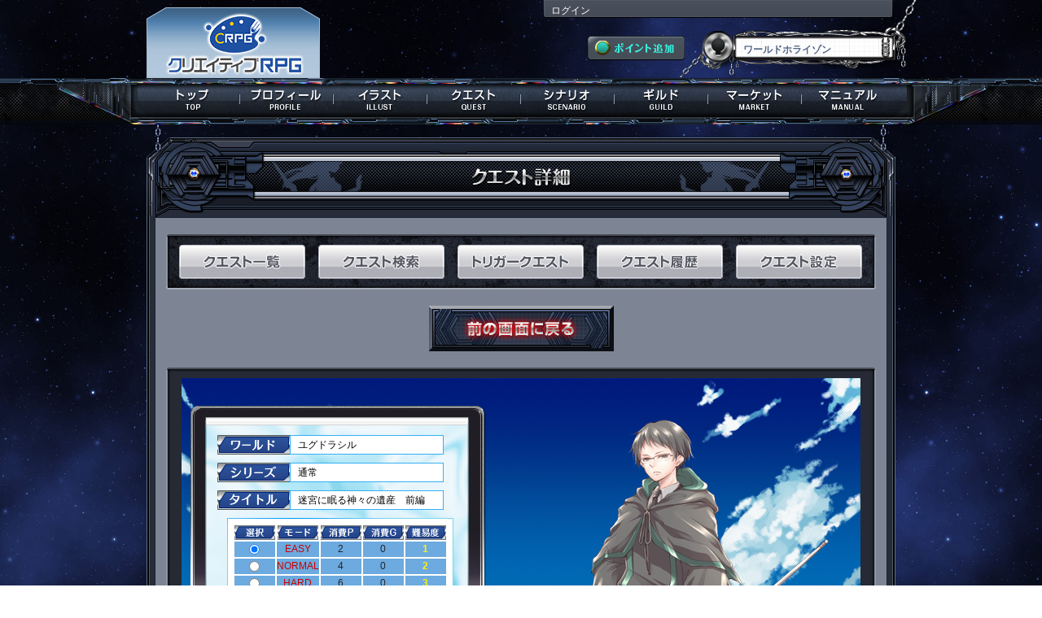

--- FILE ---
content_type: text/html; charset=UTF-8
request_url: https://s-avatar.jp/quest/detail/QSA0000219
body_size: 16528
content:
<!DOCTYPE html>
<html lang="ja">
<head>
<meta charset="utf-8">
	<meta http-equiv="Content-Type" content="text/html; charset=utf-8" />	<title>
		クリエイティブRPG - クエスト -	</title>
	<link rel="stylesheet" type="text/css" href="/css/common.css?20221104" />	<link rel="stylesheet" type="text/css" href="/css/kind_icon.css?20221104" />
<meta http-equiv="Content-Style-Type" content="text/css" />
<meta http-equiv="Content-Script-Type" content="text/javascript" />
<meta name="Author" content="Copyright 2012 Frontier Works Inc. All rights reserved." />
<meta name="Keywords" content="クリエイティブRPG,三千界のアバター,クリエイティブ,RPG,PBW,三千界,イラストレーター,ライター,クリエイター,ゲームマスター,TRPG" />
<meta name="Description" content="キミだけの小説・イラストが創られる！ クリエイティブRPG公式サイト！" />
<meta name="msapplication-config" content="none">
<link rel="manifest" href="/manifest.json">


<link rel="icon" href="/savatar_favicon.ico" type="image/x-icon" />
<link rel="Shortcut Icon" type="image/x-icon" href="/savatar_favicon.ico" />
<link rel="apple-touch-icon" sizes="152x152" href="/icon152.png">
<link rel="apple-touch-icon-precomposed" sizes="152x152" href="/icon152.png">
<link rel="apple-touch-icon" sizes="192x192" href="/icon192.png">
<link rel="apple-touch-icon-precomposed" sizes="192x192" href="/icon192.png">

<meta name="twitter:site" content="@sanzenkai">
<meta property="og:type" content="website">
<meta property="og:url" content="https://s-avatar.jp/quest/detail/QSA0000219" />
<meta property="og:title" content="クリエイティブRPG - 迷宮に眠る神々の遺産　前編" />
<meta property="og:description" content="木戸　浩之「宇宙樹の迷宮の中には、その昔神々が作った秘密の通路があるという。もしかしたら、神代に作られた道具も眠っているかもしれないな。」" />
<meta property="og:image" content="https://s-avatar.jp/ximage/img/_quest/novel_image/horizon/horizon_kido2" />

<script type="text/javascript" src="/js/jquery-1.8.2.min.js"></script><script type="text/javascript" src="/js/scrolltopcontrol.js"></script><script type="text/javascript" src="/js/drop_menu.js"></script><script language="JavaScript">
	$(document).ready(function() {
		$(".topnav").dropDownPanels({
			speed: 200,
			resetTimer: 1000
		});
	});
</script>
<script type="text/javascript" src="/js/menu_msb.js"></script>
		
<!-- Global site tag (gtag.js) - Google AdWords: 829057820 -->
<script async src="https://www.googletagmanager.com/gtag/js?id=AW-829057820"></script>
<script>
  window.dataLayer = window.dataLayer || [];
  function gtag(){dataLayer.push(arguments);}
  gtag('js', new Date());
  gtag('config', 'AW-829057820');
</script>

<!-- s_flg:0 -->

</head>
<body id="g_background">
<div id="g_content">
<header><h1>クリエイティブRPG</h1></header>
<div class="g_head">
	<div class="g_head_box">
		<div class="g_head_left"><div class="logo"><a href="/" alt="クリエイティブRPG"></a></div></div>
		<div class="g_head_right" style="position: relative;">
			
			
			
			
			
			
						
						
						
			
			
			
			
			
			<div class="g_head_right_up">
			<a href="/user/login">ログイン</a>			</div>
			<div class="g_head_right_under">
				<div class="g_head_right_under_1"><a href="/purchase"><img src="/img/game_common/g_point_get.png" alt="ポイント追加" /></a></div>
				<div class="g_head_right_under_2"><p>ワールドホライゾン</p></div> 
				<div class="cir"></div>
			</div>
		<div class="cir"></div>
		</div>
	</div>
	<nav>
	<ul class="topnav">
		<li id="global_1" class="g_global"><a href="/top" alt="トップ"><span>トップ</span></a>			<div class="submenu submenu_tutorial">
				<ul>
				<li class="nav_son"><a href="/information/information_more/" alt="インフォメーション">インフォメーション</a></li>
				<li class="nav_son"><a href="/information/management_information/" alt="運営情報">運営情報</a></li>
				</ul>
			</div>
		</li>
		<li id="global_2" class="g_global"><a href="/personal" alt="プロフィール" class="menu_msb"><span>プロフィール</span></a>				</li>
		<li id="global_3" class="g_global "><a href="/illust" alt="イラスト"><span>イラスト</span></a>			<div class="submenu submenu_tutorial">
				<ul>
				<li class="nav_son"><a href="/illust/view_list/all" alt="新着イラスト">新着イラスト</a></li>
								<li class="nav_son"><a href="/illust/illust_search/all" alt="イラスト検索">イラスト検索</a></li>
				<li class="nav_son"><a href="/illust/illustrator_search/all" alt="イラストレーター検索">ｲﾗｽﾄﾚｰﾀｰ検索</a></li>
				<li class="nav_son"><a href="/illust/illustrator_list/order_start_date" alt="受注開始予定">受注開始予定</a></li>
				<li class="nav_son"><a href="/illust/illustrator_list/event" alt="個人企画">個人企画</a></li>
				<li class="nav_son"><a href="/information/manual/illust" alt="マニュアル" target="_blank">マニュアル</a></li>
				</ul>
			</div>
		</li>
		<li id="global_4" class="g_global "><a href="/quest" alt="クエスト"><span>クエスト</span></a>			<div class="submenu submenu_tutorial">
				<ul>
								<li class="nav_son"><a href="/quest/trigger" alt="トリガークエスト">トリガークエスト</a></li>
				<li class="nav_son"><a href="/quest/coop_ranking" alt="同行ランキング">同行ランキング</a></li>
				<li class="nav_son"><a href="/quest/search" alt="クエスト検索">クエスト検索</a></li>
				<li class="nav_son"><a href="/information/manual/quest" alt="マニュアル" target="_blank">マニュアル</a></li>
				</ul>
			</div>
		</li>
		<li id="global_5" class="g_global "><a href="/scenario/" alt="シナリオ"><span>シナリオ</span></a>			<div class="submenu submenu_tutorial">
				<ul>
				<li class="nav_son"><a href="/scenario/" alt="シナリオガイド">シナリオガイド</a></li>
				<li class="nav_son"><a href="/scenario/reaction_list/" alt="リアクション">リアクション</a></li>
				<li class="nav_son"><a href="/scenario/gamemaster_list/" alt="ゲームマスター">ゲームマスター</a></li>
				<li class="nav_son"><a href="/information/manual/scenario" alt="マニュアル" target="_blank">マニュアル</a></li>
				</ul>
			</div>
		</li>
		<li id="global_6" class="g_global"><a href="/guild/all" alt="ギルド"><span>ギルド</span></a>			<div class="submenu submenu_tutorial">
				<ul>
				<li class="nav_son"><a href="/information/manual/guild" alt="マニュアル" target="_blank">マニュアル</a></li>
				</ul>
			</div>
		</li>
		<li id="global_7" class="g_global"><a href="/market" alt="マーケット"><span>マーケット</span></a>			<div class="submenu submenu_tutorial">
				<ul>
												<li class="nav_son"><a href="/information/manual/market" alt="マニュアル" target="_blank">マニュアル</a></li>
				</ul>
			</div>
		</li>
		<li id="global_8" class="g_global"><a href="/manual/index" alt="マニュアル"><span>マニュアル</span></a>			<div class="submenu submenu_tutorial">
				<ul>
				<li class="nav_son"><a href="/information/manual/character_registry" alt="マニュアル" target="_blank">マニュアル</a></li>
				<li class="nav_son"><a href="/information/world_guide/world_horizon" alt="ワールドガイド" target="_blank">ワールドガイド</a></li>
				<li class="nav_son"><a href="/beginnersguide/" alt="初心者ガイド" target="_blank">初心者ガイド</a></li>
								</ul>
			</div>
		</li>
	</ul>
	</nav>
</div>
		<form action="/quest/start" id="AvatarGroupStartForm" method="post" accept-charset="utf-8"><div style="display:none;"><input type="hidden" name="_method" value="POST" /></div>
		<div class="g_under_frame_top"><img src="/img/quest/quest_qd_title.png" alt="タイトル" />			<div class="g_under_frame_bottom">
				<div class="g_under_frame_ex">
					<div class="g_under_frame">
						<div class="g_frame_light_2">
															<nav>
							<ul id="g_quest_sub_global_under">
								<li id="quest_sub_global_1"><a href="/quest/index"><span>クエスト一覧</span></a></li>
								<li id="quest_sub_global_2"><a href="/quest/search"><span>クエスト検索</span></a></li>
								<li id="quest_sub_global_3"><a href="/quest/trigger"><span>トリガークエスト</span></a></li>
								<li id="quest_sub_global_4"><a href="/personal/quest_history/"><span>クエスト履歴</span></a></li>
								<li id="quest_sub_global_5"><a href="/personal/setting_quest_party"><span>クエスト設定</span></a></li>
								<div class="cir"></div>
							</ul>
							</nav>								<div class="g_btn_quest_head">
																		<div class="g_back_to_btn"><aside><a href="/quest/index"><img src="/img/game_common/back_to_btn.jpg" alt="前のページへ戻る" title="前のページへ戻る" /></a></aside></div>
									<div class="cir"></div>
																										</div>
								<div class="g_frame_a">
								<div class="g_frame_a_top">
									<div class="g_frame_a_bottom">
									<!--ここからスタート-->
										<div class="g_default_frame">
											<div class="q_d_frame_1" style="background-image:url(/ximage/img/_quest/detail_background/5.jpg); background-repeat:no-repeat;">
												<div class="q_d_main">
													<div class="q_d_main_frame">
														<section>
														<div class="q_d_main_details_1"><p>
														ユグドラシル														</p></div>
														</section>
														<section>
														<div class="q_d_main_details_2"><p>
														通常														</p></div>
														</section>
														<section>
														<div class="q_d_main_details_3"><p>
														迷宮に眠る神々の遺産　前編														</p></div>
														</section>
														<p class="q_d_caution"></p>
														<div class="q_d_main_details_4">
														<section>
														<table border="0" cellpadding="0" width="256" class="g_quest_details_table" >
															<tr>
																<td width="50" height="18"><img src="/img/quest/q_d_5.jpg" alt="選択" /></td>
																<td width="50" height="18"><img src="/img/quest/q_d_6.jpg" alt="モード" /></td>
																<td width="50" height="18"><img src="/img/quest/q_d_7.jpg" alt="消費Ｐ" /></td>
																<td width="50" height="18"><img src="/img/quest/q_d_8.jpg" alt="消費Ｇ" /></td>
																<td width="50" height="18"><img src="/img/quest/q_d_9.jpg" alt="難易度" /></td>
															</tr>
																																													<tr bgcolor="#6caadf" align="center">
																<td width="50" height="18"><input type="radio" name="data[Quest][quest_mode_id]" id="QuestQuestModeId1" value="1" checked></td>
																<td width="50" height="18"><span class="quest_detail_mode">EASY</span></td>
																<td width="50" height="18">2</td>
																<td width="50" height="18">0</td>
																<td width="50" height="18"><span class="quest_detail_difficulty">1</span></td>
															</tr>
																																													<tr bgcolor="#6caadf" align="center">
																<td width="50" height="18"><input type="radio" name="data[Quest][quest_mode_id]" id="QuestQuestModeId2" value="2" ></td>
																<td width="50" height="18"><span class="quest_detail_mode">NORMAL</span></td>
																<td width="50" height="18">4</td>
																<td width="50" height="18">0</td>
																<td width="50" height="18"><span class="quest_detail_difficulty">2</span></td>
															</tr>
																																													<tr bgcolor="#6caadf" align="center">
																<td width="50" height="18"><input type="radio" name="data[Quest][quest_mode_id]" id="QuestQuestModeId3" value="3" ></td>
																<td width="50" height="18"><span class="quest_detail_mode">HARD</span></td>
																<td width="50" height="18">6</td>
																<td width="50" height="18">0</td>
																<td width="50" height="18"><span class="quest_detail_difficulty">3</span></td>
															</tr>
																																													<tr bgcolor="#6caadf" align="center">
																<td width="50" height="18"><input type="radio" name="data[Quest][quest_mode_id]" id="QuestQuestModeId4" value="4" ></td>
																<td width="50" height="18"><span class="quest_detail_mode">EXPERT</span></td>
																<td width="50" height="18">10</td>
																<td width="50" height="18">0</td>
																<td width="50" height="18"><span class="quest_detail_difficulty">4</span></td>
															</tr>
																													</table>
														</section>
														</div>
														<p class="q_d_caution">
														<small>
														※1キャラクターあたりの消費額です。<br />
														※選択されているモードでクエストを受けることとなります。
														</small>
														</p>
														<section>
														<p class="q_d_detail_text">
														<span class="q_d_detail_text_ex">依頼主：木戸　浩之</span><br />
														宇宙樹の迷宮の中には、その昔神々が作った秘密の通路があるという。<br />
もしかしたら、神代に作られた道具も眠っているかもしれないな。<br />
														<br />
														<span class="q_d_caution_2">★注意事項</span><br />
														稀に宝箱とは別に、エインへリアルやベルセルク用のアイテムなどが出る事があります。														</p>
														</section>
													</div>
												</div>
												<div class="q_d_main_illust">
												<img src="/ximage/img/_quest/novel_image/horizon/horizon_kido2" alt="依頼主" />												</div>
												<div class="cir"></div>
											</div>	
										</div>
									<!--ここまで中身-->
									</div>
								</div>
								</div>
								<div class="g_btn_foot">
									<input type="hidden" name="data[Page][here]" value="0" id="PageHere" />									<input type="hidden" name="data[Quest][id]" value="QSA0000219" id="QuestId" />																		<div class="g_back_to_btn"><aside><a href="/quest/index"><img src="/img/game_common/back_to_btn.jpg" alt="前のページへ戻る" title="前のページへ戻る" /></a></aside></div>
									<div class="cir"></div>
																	</div>
						</div>
					</div>
				</div>
			</div>
		</div>
		
		</form>
		<br />
		<br />
		<br />
<div class="foot_list_center">
<ul id="various_agreements">
<li><small><a href="https://www.fwinc.co.jp/company/overview/">運営会社</a></small></li>
<li><small><a href="/support/terms_of_service/index.html">利用規約</a></small></li>
<li><small><a href="/support/privacy_policy/index.html">プライバシーポリシー</a></small></li>
<li><small><a href="/support/specified_commercial_cransactions/index.html">特定商取引法に基づく表記</a></small></li>
<li><small><a href="/support/specified_commercial_cransactions/index.html">資金決済法に基づく情報提供</a></small></li>
<li><small><a href="/support/pay_service_term/index.html">有料サービス利用規約</a></small></li>
<div class="cir"></div>
</ul>
</div>
<div class="hr"></div>
<footer><small><p class="foot_font">Copyright © 2013 Frontier Works Inc. All rights reserved.</p></small></footer>
<br /></div>



<!-- Google Analytics ここから -->
<script>
  (function(i,s,o,g,r,a,m){i['GoogleAnalyticsObject']=r;i[r]=i[r]||function(){
  (i[r].q=i[r].q||[]).push(arguments)},i[r].l=1*new Date();a=s.createElement(o),
  m=s.getElementsByTagName(o)[0];a.async=1;a.src=g;m.parentNode.insertBefore(a,m)
  })(window,document,'script','//www.google-analytics.com/analytics.js','ga');
  
  ga('create', 'UA-37100633-1', 'auto', {'allowLinker': true});
  ga('require', 'linker');
  ga('linker:autoLink', ['c-rpg.jp','s-avatar.jp']);
  ga('send', 'pageview');

</script>
<!-- Google Analytics ここまで -->


</body>
</html>